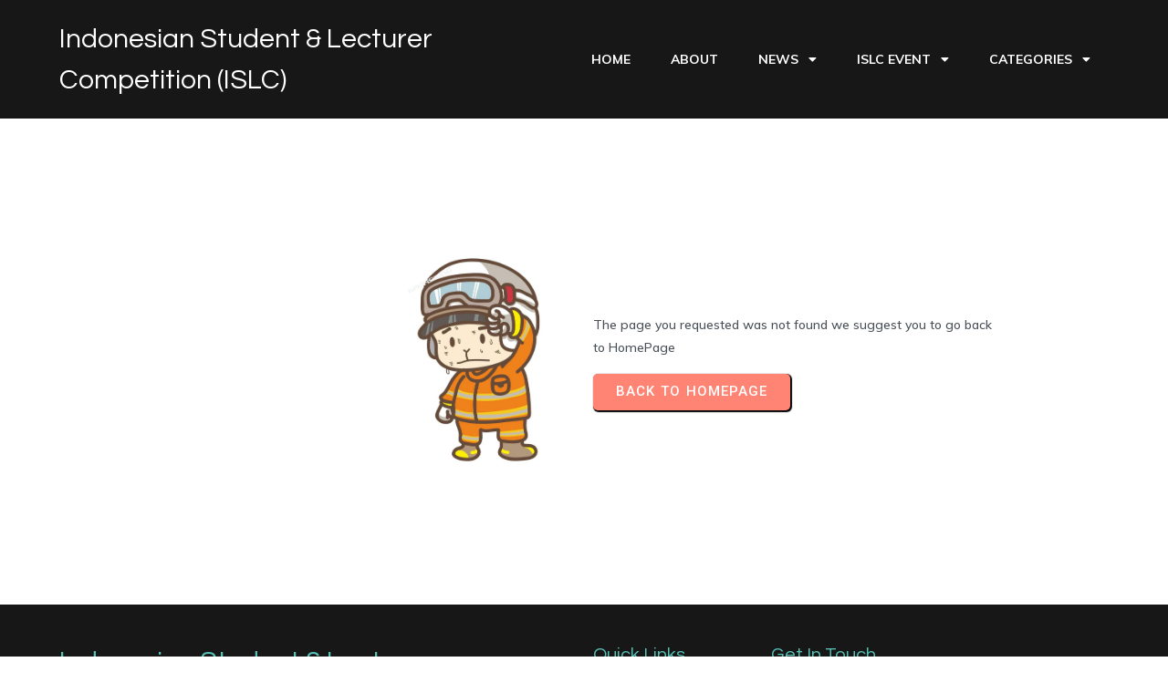

--- FILE ---
content_type: text/css
request_url: https://islc.fkpt.org/wp-content/themes/leopard/style.css?ver=1.0.2
body_size: 208
content:
/*!
Theme Name: Leopard
Theme URI: https://github.com/iqbalrony/leopard
Author: iqbalrony
Author URI: https://profiles.wordpress.org/iqbalrony/
Description: Leopard is a smart & dynamic blog theme. Fully responsive design displays beautifully across desktop, mobile, and all devices. Easy installation allows you to start post blogs immediately after the activation.
Version: 1.0.2
Tested up to: 5.9
Requires PHP: 5.6
License: GNU General Public License v2 or later
License URI: http://www.gnu.org/licenses/gpl-2.0.html
Text Domain: leopard
Tags: blog, custom-logo, one-column, two-columns, custom-background, custom-colors, featured-images, full-width-template, sticky-post, theme-options, threaded-comments, translation-ready, left-sidebar, right-sidebar

This theme, like WordPress, is licensed under the GPL.
Use it to make something cool, have fun, and share what you've learned.
*/
